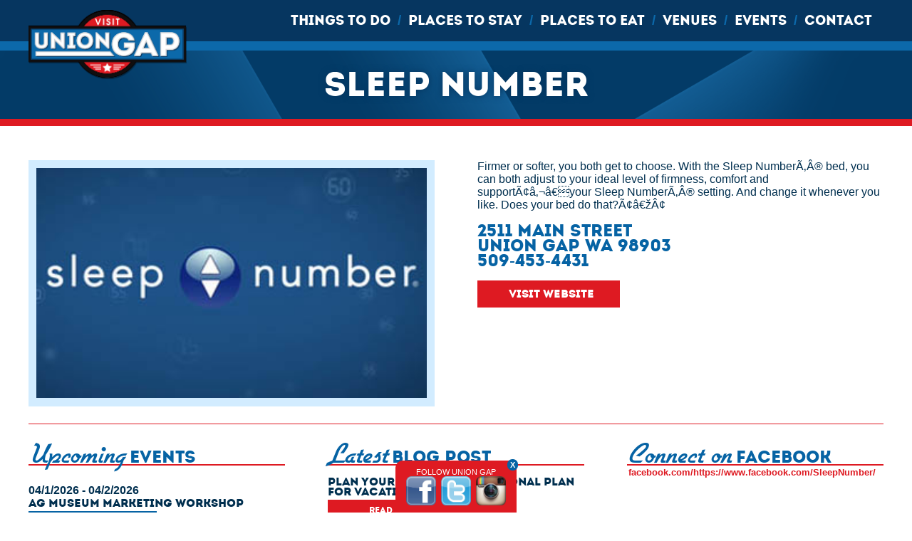

--- FILE ---
content_type: text/html; charset=UTF-8
request_url: https://www.visituniongap.com/union-gap-listing-detail.php?id=147
body_size: 21438
content:
<!doctype html>
<!--[if lt IE 7 ]> <html class="ie ie6 no-js" lang="en"> <![endif]-->
<!--[if IE 7 ]>    <html class="ie ie7 no-js" lang="en"> <![endif]-->
<!--[if IE 8 ]>    <html class="ie ie8 no-js" lang="en"> <![endif]-->
<!--[if IE 9 ]>    <html class="ie ie9 no-js" lang="en"> <![endif]-->
<!--[if gt IE 9]><!--><html class="no-js" lang="en"><!--<![endif]-->
<head id="www.stay-in-the-gap-com" data-template-set="html5-reset">
  <!-- Google Tag Manager -->
<script>(function(w,d,s,l,i){w[l]=w[l]||[];w[l].push({'gtm.start':
new Date().getTime(),event:'gtm.js'});var f=d.getElementsByTagName(s)[0],
j=d.createElement(s),dl=l!='dataLayer'?'&l='+l:'';j.async=true;j.src=
'https://www.googletagmanager.com/gtm.js?id='+i+dl;f.parentNode.insertBefore(j,f);
})(window,document,'script','dataLayer','GTM-KPPL8QL6');</script>
<!-- End Google Tag Manager -->
<script type="text/javascript" src="https://code.jquery.com/jquery-3.2.0.min.js"></script>
<!--[if lt IE 9]>
<script src="scripts/html5shiv.js"></script>
<![endif]-->
<script>
		$(function() {
			var pull 		= $('#pull');
				menu 		= $('nav ul');
				menuHeight	= menu.height();

			$(pull).on('click', function(e) {
				e.preventDefault();
				menu.slideToggle();
			});

			$(window).resize(function(){
        		var w = $(window).width();
        		if(w > 320 && menu.is(':hidden')) {
        			menu.removeAttr('style');
        		}
    		});
		});
	</script>
<!-- Fancy Box -->
  <link rel="stylesheet" href="/fancybox-master/dist/jquery.fancybox.min.css" />
  <script src="/fancybox-master/dist/jquery.fancybox.min.js"></script>  <meta charset="utf-8">	
  <!-- Always force latest IE rendering engine (even in intranet) & Chrome Frame -->
  <meta http-equiv="X-UA-Compatible" content="IE=edge,chrome=1">	
  <title>Sleep Number - Union Gap, Washington</title>	
  <meta name="title" content="Sleep Number - Union Gap, Washington">
  <!-- Google will often use this as its description of your page/site. Make it good. -->	  
  <meta property="og:description" name="description" content="Sleep Number">
  <meta name="Copyright" content="Copyright City of Union Gap. All Rights Reserved.">
<meta name="viewport" content="width=device-width, initial-scale=1, maximum-scale=1">
<link rel="shortcut icon" href="/ugICO.ico">

<!-- Robots -->
<meta name="robots" content="index, follow">
<meta name="author" content="Yakima Valley Tourism">

<!-- GEO / AI / Local Business Metadata -->
<meta name="geo.region" content="US-WA">
<meta name="geo.placename" content="Union Gap">
<meta name="geo.position" content="46.5571;-120.4751">
<meta name="ICBM" content="46.5571, -120.4751">

<script type="application/ld+json">
{
  "@context": "https://schema.org",
  "@type": "WebSite",
  "url": "https://www.visituniongap.com/",
  "name": "Union Gap Tourism",
  "description": "Nestled in the "gap" of the Yakima Valley foothills, Union Gap is where history comes to life with re-enactments and events, an array of local and chain restaurants, farm-fresh produce, classic burger trail, taco trail, family fun and easy access to award-winning craft beverages around the Yakima Valley.",
  "potentialAction": {
    "@type": "SearchAction",
    "target": "https://www.visituniongap.com/union-gap-search?q=What to do in Union Gap",
    "query-input": "What to do in Union Gap"
  },
  "image": "https://www.visituniongap.com/img/toDo/header-todo.jpg",
  "publisher": {
    "@type": "Organization",
    "name": "Union Gap Tourism",
    "url": "https://www.visituniongap.com/",
    "logo": {
      "@type": "ImageObject",
      "url": "https://www.visituniongap.com/img/header-logo.png",
      "width": 229,
      "height": 102
    },
    "sameAs": [
      "https://www.facebook.com/UnionGapTourism",
      "https://www.instagram.com/uniongapwa/",
      "https://www.x.com/UnionGapWA"
    ]
  },  
    "geo": {
      "@type": "GeoCoordinates",
      "latitude": 46.5571,
      "longitude": -120.4751
    }
  }
}
</script>  
  <!-- Facebook Pixel Code -->
<script>
!function(f,b,e,v,n,t,s){if(f.fbq)return;n=f.fbq=function(){n.callMethod?
n.callMethod.apply(n,arguments):n.queue.push(arguments)};if(!f._fbq)f._fbq=n;
n.push=n;n.loaded=!0;n.version='2.0';n.queue=[];t=b.createElement(e);t.async=!0;
t.src=v;s=b.getElementsByTagName(e)[0];s.parentNode.insertBefore(t,s)}(window,
document,'script','https://connect.facebook.net/en_US/fbevents.js');

fbq('init', '1712499139008802');
fbq('track', "PageView");</script>
<noscript><img height="1" width="1" style="display:none"
src="https://www.facebook.com/tr?id=1712499139008802&ev=PageView&noscript=1"
/></noscript>
<!-- End Facebook Pixel Code -->
<meta name="facebook-domain-verification" content="mtbtuhiza88ak6uxp74gbn0pmcu6c0" />
<!-- Google tag (gtag.js) -->
<script async src="https://www.googletagmanager.com/gtag/js?id=G-5X20R50DYR"></script>
<script>
  window.dataLayer = window.dataLayer || [];
  function gtag(){dataLayer.push(arguments);}
  gtag('js', new Date());

  gtag('config', 'G-5X20R50DYR');
</script>
<script id="mcjs">!function(c,h,i,m,p){m=c.createElement(h),p=c.getElementsByTagName(h)[0],m.async=1,m.src=i,p.parentNode.insertBefore(m,p)}(document,"script","https://chimpstatic.com/mcjs-connected/js/users/5cfb97dfe131754cc95fe937d/4379f7d0df92b34aafbc35f96.js");</script>
<!-- Google tag (gtag.js) event --> <script> gtag('event', 'conversion_event_page_view', { // <event_parameters> }); </script> 
<!-- Google tag (gtag.js) event --> <script> gtag('event', 'conversion_event_request_quote', { // <event_parameters> }); </script> 
<!-- Google tag (gtag.js) event - delayed navigation helper --> <script> // Helper function to delay opening a URL until a gtag event is sent. // Call it in response to an action that should navigate to a URL. function gtagSendEvent(url) { var callback = function () { if (typeof url === 'string') { window.location = url; } }; gtag('event', 'conversion_event_outbound_click', { 'event_callback': callback, 'event_timeout': 2000, // <event_parameters> }); return false; } </script> 
<!-- Google Tag Manager -->
<script>(function(w,d,s,l,i){w[l]=w[l]||[];w[l].push({'gtm.start':
new Date().getTime(),event:'gtm.js'});var f=d.getElementsByTagName(s)[0],
j=d.createElement(s),dl=l!='dataLayer'?'&l='+l:'';j.async=true;j.src=
'https://www.googletagmanager.com/gtm.js?id='+i+dl;f.parentNode.insertBefore(j,f);
})(window,document,'script','dataLayer','GTM-KPPL8QL6');</script>
<!-- End Google Tag Manager -->
<script type="text/javascript" src="https://code.jquery.com/jquery-3.2.0.min.js"></script>
<!--[if lt IE 9]>
<script src="scripts/html5shiv.js"></script>
<![endif]-->
<script>
		$(function() {
			var pull 		= $('#pull');
				menu 		= $('nav ul');
				menuHeight	= menu.height();

			$(pull).on('click', function(e) {
				e.preventDefault();
				menu.slideToggle();
			});

			$(window).resize(function(){
        		var w = $(window).width();
        		if(w > 320 && menu.is(':hidden')) {
        			menu.removeAttr('style');
        		}
    		});
		});
	</script>
<!-- Fancy Box -->
  <link rel="stylesheet" href="/fancybox-master/dist/jquery.fancybox.min.css" />
  <script src="/fancybox-master/dist/jquery.fancybox.min.js"></script>
  <link rel="stylesheet" href="https://www.visituniongap.com/styles/reset.css">
<link rel="stylesheet" href="https://www.visituniongap.com/styles/ug_global.css">
<!-- load fonts -->
<link rel="stylesheet" href="https://www.visituniongap.com/customFonts/stylesheet-intro.css">
<link rel="stylesheet" href="https://www.visituniongap.com/customFonts/stylesheet-gillies.css">  <link rel="stylesheet" href="/styles/ug_listing.css">
</head>
<body id="activeDo">
  <!--[if lte IE 9]><div id="iewarning">You are getting this message because you are using an outdated version of Internet Explorer. Please upgrade your browser by <a href="http://windows.microsoft.com/en-us/internet-explorer/download-ie" target="_blank">Downloading the latest version of IE</a>, <a href="http://www.mozilla.com/en-US/" target="_blank">Firefox</a> or <a href="https://www.google.com/intl/en/chrome/browser/" target="_blank">Google Chrome</a> for this webpage to display correctly.</div><![endif]-->
  
<!-- Google Tag Manager (noscript) -->
<noscript><iframe src="https://www.googletagmanager.com/ns.html?id=GTM-KPPL8QL6"
height="0" width="0" style="display:none;visibility:hidden"></iframe></noscript>
<!-- End Google Tag Manager (noscript) -->
<div id="socialHeader">
  <span id="socialText">FOLLOW UNION GAP <strong><a onclick="document.getElementById('socialHeader').style.cssText = 'display:none';">X</a></strong></span>
  <a href="https://www.facebook.com/UnionGapTourism" title="Like Union Gap on Facebook" target="_blank">
    <img id="social1" src="https://www.visituniongap.com/img/facebookIcon.png" alt="Like Union Gap on Facebook" />
  </a>
  <a href="https://twitter.com/UnionGapWA" title="Follow Union Gap on Twitter" target="_blank">
    <img id="social2" src="https://www.visituniongap.com/img/twitterIcon.png" alt="Follow Union Gap on Twitter" />
  </a>
  <a href="http://instagram.com/uniongapwa" title="Follow Union Gap on Instagram" target="_blank">
    <img id="social3" src="https://www.visituniongap.com/img/instagramIcon.png" alt="Follow Union Gap on Instagram" />
  </a> 
  <div class="clear"><!-- --></div>     
</div><!-- socialHeader -->
<header>
  <div id="headerInner">
    <nav class="clearfix">
      <ul class="clearfix">
        <li id="navThings"><a href="https://www.visituniongap.com/things-to-do" title="Things to Do in Union Gap">THINGS TO DO</a></li>
        <li class="navSlash">/</li>
        <li id="navStay"><a href="https://www.visituniongap.com/hotels" title="Places to Stay in Union Gap">PLACES TO STAY</a></li>
        <li class="navSlash">/</li>
        <li id="navEat"><a href="https://www.visituniongap.com/restaurants" title="Places to Eat in Union Gap">PLACES TO EAT</a></li>
        <li class="navSlash">/</li>
        <li id="navVenues"><a href="https://www.visituniongap.com/union-gap-venues" title="Venues in Union Gap">VENUES</a></li>
        <li class="navSlash">/</li>
        <li id="navEvents"><a href="https://www.visituniongap.com/union-gap-events" title="Events in Union Gap">EVENTS</a></li>
        <li class="navSlash">/</li>
        <li id="navContact"><a href="https://www.visituniongap.com/contact-union-gap" title="Contact Union Gap Tourism">CONTACT</a></li>
      </ul>
      <a href="#" id="pull">Menu</a>
    </nav><!-- close nav -->
    <a href="https://www.visituniongap.com/" title="Union Gap Tourism Home Page">
      <img id="headerLogo" src="https://www.visituniongap.com/img/header-logo.png" alt="Union Gap, WA" />
    </a>
    <div class="clear"><!-- --></div>
  </div><!-- close headerInner -->
</header><!-- close header --><div id="banner">
  <h1>Sleep Number</h1>
</div><!-- close banner -->
<section>
  <div class="leftColOneHalf">
        <img src="/modules/listings/image.php?id=147" alt="Sleep Number" /> 
      </div><!-- close leftCol -->
  <div class="rightColOneHalf">
    <div class="description">Firmer or softer, you both get to choose. With the Sleep NumberÃ‚Â® bed, you can both adjust to your ideal level of firmness, comfort and supportÃ¢â‚¬â€your Sleep NumberÃ‚Â® setting. And change it whenever you like.

Does your bed do that?Ã¢â€žÂ¢ </div>
    <h2>2511 Main Street</h2><h2>Union Gap WA 98903</h2><h2>509-453-4431</h2><br />
        <div class="redBtn">
      <a href="https://www.sleepnumber.com" title="Sleep Number" target="_blank">VISIT WEBSITE</a>
    </div><!-- close redBtn -->
      </div><!-- close rightCol -->
  <div class="clear"><!-- --></div>
  <div class="divider"><!-- --></div>
  <div class="colOne">    
    <h2><span>Upcoming</span> EVENTS</h2>

<ul class="events">
    <li>
    <h3>04/1/2026 - 04/2/2026</h3>
    <h1>AG MUSEUM MARKETING WORKSHOP</h1>
    <div class="blueBtn">
      <a href="/union-gap-event-detail.php?id=1396" title="AG MUSEUM MARKETING WORKSHOP">
        LEARN MORE
      </a>
    </div><!-- close blueBtn -->
  </li>
    <li>
    <h3>04/26/2026 - 04/26/2026</h3>
    <h1>Old Steel Car Show</h1>
    <div class="blueBtn">
      <a href="/union-gap-event-detail.php?id=1392" title="Old Steel Car Show">
        LEARN MORE
      </a>
    </div><!-- close blueBtn -->
  </li>
  </ul>    
<div class="blueBtn">
  <a href="union-gap-events" title="See All Union Gap Events">
    SEE MORE EVENTS
  </a>
</div><!-- close blueBtn -->
<br /><br />  </div><!-- close colOne -->
  <div class="colTwo">
    <h2><span>Latest</span> BLOG POST</h2>

<ul class="blog">
    <li>
    <!-- <h3>01/21/2026</h3> -->
    <h1>Plan Your Vacation On National Plan For Vacation Day</h1>
    <div class="redBtn">
      <a href="/union-gap-blog-detail?id=2065" title="Plan Your Vacation On National Plan For Vacation Day">
        READ MORE
      </a>
    </div><!-- close redBtn -->
  </li>
    <li>
    <!-- <h3>12/4/2025</h3> -->
    <h1>Central Washington Ag Museum Marketing Workshop</h1>
    <div class="redBtn">
      <a href="/union-gap-blog-detail?id=2064" title="Central Washington Ag Museum Marketing Workshop">
        READ MORE
      </a>
    </div><!-- close redBtn -->
  </li>
    <li>
    <!-- <h3>10/14/2025</h3> -->
    <h1>Join Our October Small Town Tourism Chat On X/Twitter! 10am PST /1pm EST</h1>
    <div class="redBtn">
      <a href="/union-gap-blog-detail?id=2063" title="Join Our October Small Town Tourism Chat On X/Twitter! 10am PST /1pm EST">
        READ MORE
      </a>
    </div><!-- close redBtn -->
  </li>
    <li>
    <!-- <h3>02/18/2025</h3> -->
    <h1>Romantic Escapes & Hidden Gems: Join Our February #SmallTownTourismChat!</h1>
    <div class="redBtn">
      <a href="/union-gap-blog-detail?id=2062" title="Romantic Escapes & Hidden Gems: Join Our February #SmallTownTourismChat!">
        READ MORE
      </a>
    </div><!-- close redBtn -->
  </li>
    <li>
    <!-- <h3>01/23/2025</h3> -->
    <h1>Celebrate National Plan For Vacation Day With Union Gap, WA – January 28, 2025</h1>
    <div class="redBtn">
      <a href="/union-gap-blog-detail?id=2061" title="Celebrate National Plan For Vacation Day With Union Gap, WA – January 28, 2025">
        READ MORE
      </a>
    </div><!-- close redBtn -->
  </li>
    <li>
    <!-- <h3>01/21/2025</h3> -->
    <h1>Discover The 2025 #SmallTownTourismChat: Themes, Dates, And How To Join!</h1>
    <div class="redBtn">
      <a href="/union-gap-blog-detail?id=2060" title="Discover The 2025 #SmallTownTourismChat: Themes, Dates, And How To Join!">
        READ MORE
      </a>
    </div><!-- close redBtn -->
  </li>
    <li>
    <!-- <h3>01/13/2025</h3> -->
    <h1>Big Changes Coming To The 2025 #SmallTownTourismChat!</h1>
    <div class="redBtn">
      <a href="/union-gap-blog-detail?id=2059" title="Big Changes Coming To The 2025 #SmallTownTourismChat!">
        READ MORE
      </a>
    </div><!-- close redBtn -->
  </li>
    <li>
    <!-- <h3>07/25/2023</h3> -->
    <h1>Find Your Next Adventure In Union Gap, Washington</h1>
    <div class="redBtn">
      <a href="/union-gap-blog-detail?id=2058" title="Find Your Next Adventure In Union Gap, Washington">
        READ MORE
      </a>
    </div><!-- close redBtn -->
  </li>
    <li>
    <!-- <h3>07/18/2023</h3> -->
    <h1>Union Gap Attends TBEX In Eau Claire, WI And Is One Of The Speakers</h1>
    <div class="redBtn">
      <a href="/union-gap-blog-detail?id=2057" title="Union Gap Attends TBEX In Eau Claire, WI And Is One Of The Speakers">
        READ MORE
      </a>
    </div><!-- close redBtn -->
  </li>
    <li>
    <!-- <h3>06/16/2023</h3> -->
    <h1>Union Gap's Old Town Days & Civil War Reenactment Is Back! Father's Day Weekend!</h1>
    <div class="redBtn">
      <a href="/union-gap-blog-detail?id=2056" title="Union Gap's Old Town Days & Civil War Reenactment Is Back! Father's Day Weekend!">
        READ MORE
      </a>
    </div><!-- close redBtn -->
  </li>
  </ul>    
<div class="redBtn">
  <a href="union-gap-blogs" title="See All Union Gap Blog Posts">
    SEE MORE BLOG POSTS
  </a>
</div><!-- close redBtn -->
<br /><br />

  </div><!-- close colTwo -->
  <div class="colThree">    
    <h2><span>Connect on</span> FACEBOOK</h2>
        <p><small><a href="http://www.facebook.com/https://www.facebook.com/SleepNumber/" title="https://www.facebook.com/SleepNumber/ Facebook" target="_blank">facebook.com/https://www.facebook.com/SleepNumber/</a></small></p>
      <!-- like activity feed -->
          <div id="fb-root"></div>
          <script>(function(d, s, id) {
          var js, fjs = d.getElementsByTagName(s)[0];
          if (d.getElementById(id)) {return;}
          js = d.createElement(s); js.id = id;
         js.src = "//connect.facebook.net/en_US/all.js#xfbml=1";
         fjs.parentNode.insertBefore(js, fjs);
         }(document, 'script', 'facebook-jssdk'));
         </script>
        <div class="fb-like-box" data-href="http://www.facebook.com/https://www.facebook.com/SleepNumber/" data-width="320" data-height="250" data-border-color="#ccbda0" data-border-width="0" data-colorscheme="light" data-show-faces="false" data-stream="true" data-header="false"></div>
  </div><!-- close colThree -->
  <div class="clear"><!-- --></div>
</section>
<div class="callToAction">
  <div class="footerInner">
   <p>Ready to plan your trip? <a href="https://www.visituniongap.com/places-to-stay" title="Book a Union Gap hotel">Book a Union Gap hotel.</a></p>
   <ul class="footerLodging">
     <li>
       <a href="https://www.visituniongap.com/union-gap-listing-detail?id=1" title="Best Western PLUS Ahtanum Inn">
         <img src="https://www.visituniongap.com/img/lodging/bestWestern.jpg" alt="Best Western PLUS Ahtanum Inn" />
         <p>Best Western PLUS Ahtanum Inn</p>
       </a>
     </li>
     <li>
       <a href="https://www.visituniongap.com/union-gap-listing-detail?id=154" title="Holiday Inn Express &amp; Suites">
         <img src="https://www.visituniongap.com/img/lodging/holidayInn.jpg" alt="Holiday Inn Express &amp; Suites" />
         <p>Holiday Inn Express &amp; Suites</p>
       </a>
     </li>
     <li>
       <a href="https://www.visituniongap.com/union-gap-listing-detail?id=47" title="Americas Best Value Inn">
         <img src="https://www.visituniongap.com/img/lodging/americasValueInn.jpg" alt="Americas Best Value Inn" />
         <p>Americas Best Value Inn</p>
       </a>
     </li>
     <li>
       <a href="https://www.visituniongap.com/union-gap-listing-detail?id=52" title="">
         <img src="https://www.visituniongap.com/img/lodging/super8.jpg" alt="Super 8 Yakima" />
         <p>Super 8 Yakima</p>
       </a>
     </li>
     <div class="clear"><!-- --></div>
   </ul>
   <br />
   <a href="https://www.visituniongap.com/union-gap-travel-guide" title="Get Your Free Union Gap, WA Travel Guide">
  <img class="travelGuideBtn" src="https://www.visituniongap.com/img/ug-travel-guide-btn.jpg" alt="Get Your Free Union Gap, WA Travel Guide" />
</a> 
  </div>
</div>
<footer>
  <div class="footerInner">
    <a href="index.php" title="Union Gap Tourism Home Page">
      <img id="footerLogo" src="https://www.visituniongap.com/img/header-logo.png" alt="Union Gap, WA" />
    </a>
    <div id="footerNav">
	  <a href="https://www.visituniongap.com/union-gap-search" title="Search the Union Gap Website">SEARCH THE UNION GAP WEBSITE</a>
	  <br /><br />
      <a href="https://www.visituniongap.com/things-to-do" title="Things to Do in Union Gap">THINGS TO DO</a> / <a href="https://www.visituniongap.com/hotels" title="Places to Stay in Union Gap">PLACES TO STAY</a> / <a href="https://www.visituniongap.com/restaurants" title="Places to Eat in Union Gap">PLACES TO EAT</a> / <a href="https://www.visituniongap.com/union-gap-venues" title="Venues in Union Gap">VENUES</a> / <a href="https://www.visituniongap.com/union-gap-events" title="Events in Union Gap">EVENTS</a> / <a href="https://www.visituniongap.com/contact-union-gap" title="Contact Union Gap Tourism">CONTACT</a> / <a href="https://www.visituniongap.com" title="Union Gap Tourism Home Page">HOME</a>
    </div><!-- close footerNav -->
    <div id="copyright">
      &copy; Union Gap Tourism. All Rights Reserved.<br /><br /><a href="http://visityakima.com/" title="Yakima Valley Tourism" target="_blank">Website by Yakima Valley Tourism</a
    ></div><!-- close copyright -->
  </div><!-- close footerInner -->
</footer>

<!-- Facebook Share Photo -->
<img id="fbShare" src="img/unionGapFacebookShare.jpg" alt="Union Gap, Washington" />

<!-- Google Analytics -->
<script>
  (function(i,s,o,g,r,a,m){i['GoogleAnalyticsObject']=r;i[r]=i[r]||function(){
  (i[r].q=i[r].q||[]).push(arguments)},i[r].l=1*new Date();a=s.createElement(o),
  m=s.getElementsByTagName(o)[0];a.async=1;a.src=g;m.parentNode.insertBefore(a,m)
  })(window,document,'script','//www.google-analytics.com/analytics.js','ga');
 
  ga('create', 'UA-57044382-1', 'auto');
  ga('send', 'pageview');
 
</script></body>
</html>


--- FILE ---
content_type: text/css
request_url: https://www.visituniongap.com/styles/reset.css
body_size: 4037
content:
/*
	HTML5 Reset :: style.css
	-------------------------------------------------------------*/

html, body, body div, span, object, iframe, h1, h2, h3, h4, h5, h6, p, blockquote, pre, abbr, address, cite, code, del, dfn, em, img, ins, kbd, q, samp, small, strong, sub, sup, var, b, i, dl, dt, dd, ol, ul, li, fieldset, form, label, legend, table, caption, tbody, tfoot, thead, tr, th, td, article, aside, figure, footer, header, hgroup, menu, nav, section, time, mark, audio, video {
	margin: 0;
	padding: 0;
	border: 0;
	outline: 0;
	font-size: 100%;
	vertical-align: baseline;
	background: transparent;
}									

article, aside, figure, footer, header, hgroup, nav, section {display: block;}

/* Responsive images and other embedded objects
   Note: keeping IMG here will cause problems if you're using foreground images as sprites.
   If this default setting for images is causing issues, you might want to replace it with a .responsive class instead. */
img, 
object,
embed, .fb-like-box {max-width: 100%;}

/* force a vertical scrollbar to prevent a jumpy page */
html {overflow-y: scroll;}

/* we use a lot of ULs that aren't bulleted. 
	don't forget to restore the bullets within content. */
ul {list-style: none;}

blockquote, q {quotes: none;}

blockquote:before, 
blockquote:after, 
q:before, 
q:after {content: ''; content: none;}

a {margin: 0; padding: 0; font-size: 100%; vertical-align: baseline; background: transparent;}

del {text-decoration: line-through;}

abbr[title], dfn[title] {border-bottom: 1px dotted #000; cursor: help;}

/* tables still need cellspacing="0" in the markup */
table {border-collapse: collapse; border-spacing: 0;}
th {font-weight: bold; vertical-align: bottom;}
td {font-weight: normal; vertical-align: top;}

input, select {vertical-align: middle;}

pre {
	white-space: pre; /* CSS2 */
	white-space: pre-wrap; /* CSS 2.1 */
	white-space: pre-line; /* CSS 3 (and 2.1 as well, actually) */
	word-wrap: break-word; /* IE */
}

input[type="radio"] {vertical-align: text-bottom;}
input[type="checkbox"] {vertical-align: bottom; *vertical-align: baseline;}
.ie6 input {vertical-align: text-bottom;}

select, input, textarea {font: 99% sans-serif;}

table {font-size: inherit; font: 100%;}
 
/* Accessible focus treatment
	people.opera.com/patrickl/experiments/keyboard/test */
small {font-size: 85%;}

strong, th {font-weight: bold;}

td, td img {vertical-align: top;} 

/* Make sure sup and sub don't screw with your line-heights
	gist.github.com/413930 */
sub, sup {font-size: 75%; line-height: 0; position: relative;}
sup {top: -0.5em;}
sub {bottom: -0.25em;}

/* standardize any monospaced elements */
pre, code, kbd, samp {font-family: monospace, sans-serif;}

/* hand cursor on clickable elements */
.clickable,
label, 
input[type=button], 
input[type=submit], 
button {cursor: pointer;}

/* Webkit browsers add a 2px margin outside the chrome of form elements */
button, input, select, textarea {margin: 0;}

/* make buttons play nice in IE */
button {width: auto; overflow: visible;}
 
/* scale images in IE7 more attractively */
.ie7 img {-ms-interpolation-mode: bicubic;}

/* prevent BG image flicker upon hover */
.ie6 html {filter: expression(document.execCommand("BackgroundImageCache", false, true));}

/* let's clear some floats */
.clear
{
		clear:both;
		height:0px;
	}  

/* Custom text-selection colors (remove any text shadows: twitter.com/miketaylr/status/12228805301) */
::-moz-selection{background: #de1a22; color: #fff; text-shadow: none;}
::selection {background: #de1a22; color: #fff; text-shadow: none;} 

/*	j.mp/webkit-tap-highlight-color */
a:link {-webkit-tap-highlight-color: #fcd700;} 

ins {background-color: #fcd700; color: #000; text-decoration: none;}
mark {background-color: #fcd700; color: #000; font-style: italic; font-weight: bold;}

/*	DW added */
/* Remove border around linked images */
img {
	border: 0;
	display:block;
	}




--- FILE ---
content_type: text/css
request_url: https://www.visituniongap.com/styles/ug_global.css
body_size: 19701
content:
/*-----------------------------------------------------------------------------
author:    www.visityakima.com
-----------------------------------------------------------------------------*/


/* =Union Gap Global
-----------------------------------------------------------------------------*/
body {
	background:#ffffff;
	font-family:Arial, Helvetica, sans-serif;
	font-size:100%;
	color:#002f4f;
	position:relative;
	}
	
#socialHeader {
	width:140px;
	float:right;
	padding:10px 15px;
	background:#de1a22;
	position:fixed;
	left:50%;
	margin-left:-85px;
	bottom:0;
	z-index:3000;
	-webkit-border-radius: 10px 10px 0 0;
	border-radius: 10px 10px 0 0;
	}
	
#socialText {
	display:block;
	color:#ffffff;
	text-align:center;
	font-size:.7em;
	position:relative;
	}
	
#socialText a {
	position:absolute;
	top:-12px;
	right:-17px;
	cursor:pointer;
	background:#0663a4;
	padding:2px 4px;
	-webkit-border-radius: 10px;
	border-radius: 10px;
	}
	
#social1, #social2 {
	float:left;
	margin:0 5% 0 0;
	width:30%;
	}
	
#social3 {
	float:right;
	margin:0 0 0 0;
	width:30%;
	}
	
@media screen and (max-width: 600px) {
	
#socialHeader {
	display:none;
	}	
		
}
	
/* Header */

header {
	background: #063660;
	margin:0 0 0 0;
	z-index:200;
	position:relative;
	border-bottom:#0c69aa solid 13px;
	}
	
#headerInner {
	width:1200px;
	margin:0 auto;
	position:relative;
	}
	
#headerLogo {
	width:18.5%;
	-webkit-transition: opacity 0.4s ease-in-out;
	-moz-transition: opacity 0.4s ease-in-out;
	-o-transition: opacity 0.4s ease-in-out;
	transition: opacity 0.4s ease-in-out;
	position:absolute;
	top:13px;
	left:0;
	max-width:239px;
	z-index:4001;
	}
	
#headerLogo:hover {
	opacity:0.50;
    filter:alpha(opacity=50); /* For IE8 and earlier */
	}
	
@media screen and (max-width: 1220px) {
	
#headerInner {
	width:96%;
	padding:0 2%;
	}
	
#headerLogo {
	left:15px;
	}
		
}

@media screen and (max-width: 960px) {
	
#headerInner {
	width:100%;
	padding:0 0;	
	}	

#headerLogo {
	width:36.7%;
	position:relative;
	top:0;
	left:0;
	margin:0 auto;
	padding:1em 0;
	}
		
}
	
	
@media screen and (max-width: 675px) {
	
#headerLogo {
	width:50%;
	}	
		
}


@media screen and (max-width: 480px) {
	
#headerLogo {
	width:75%;
	}
	
}

@media screen and (max-width: 320px) {
	

		
}
	
	
/* =nav
-----------------------------------------------------------------------------*/

nav {  
	height: 58px;  
	width: 835px;    
	font-size: 14pt;  
	font-weight:bold; 
	position: relative; 
	z-index:2000;
	color:#0c69aa;	
	float:right;
    } 
	 
nav ul {  
	padding: 0 0 0 0;  
	margin: 0 auto;  
	width: 100%;
	height: 58px;  
    }
	
nav li {  
	display: inline;  
	float: left;
	line-height: 58px; 
	margin:0 7px 0 0; 
	}
	
nav a {  
    color: #ffffff;  
    display: inline-block;  
    text-align: center;  
    text-decoration: none;  
	-webkit-transition: background 0.4s ease-in-out;
	-moz-transition: background 0.4s ease-in-out;
	-o-transition: background 0.4s ease-in-out;
	transition: background 0.4s ease-in-out; 
	font-family: 'intro_regular', Arial, sans-serif; 
	font-weight:normal; 
	}
		
nav li a {    
    box-sizing:border-box;  
    -moz-box-sizing:border-box;  
    -webkit-box-sizing:border-box; 
	line-height:.95em;	
	line-height:58px;
	padding:0 3px;
	} 
	
nav li a:hover, nav li a:active {    
	color:#ffffff;
	background: #0c69aa;
	}
	
nav a#pull {  
    display: none;  
	} 
	
#activeHome li#navHome a {
	color: #8e140f;
	}
	
@media screen and (max-width: 1220px) {
	
nav {    
	width: 775px;    
	font-size: 13pt; 
    }
		
}
@media screen and (max-width: 1100px) {
	
nav {    
	width: 730px;    
	font-size: 12pt; 
    }
		
}

@media only screen and (max-width : 960px) {  
.navSlash {
	display:none;
	}

nav {   
	height: auto; 
	border-right:none;
	width: 100%;
	float:none;
	padding:0;
	margin:0;
	background:#042039;
    } 
	 
nav ul {  
        width: 100%;  
        display: block;  
        height: auto;
		padding: 0 0 0 0;
		margin:1em 0 0 0; 
		border-bottom: 1px solid #0c69aa;  		
    }  
nav li {  
        width: 50%;  
        float: left;  
        position: relative;  
		margin:0;
    }
	  
nav li a {  
        border-top: 1px solid #0c69aa;  
        border-right: 1px solid #0c69aa;
		border-left: none;  
		padding:0;
    } 
	
nav li a::nth-child(2n+0) {   
        border-right: none; 
    }
	 
nav a {  
        text-align: left;  
        width: 100%;  
        text-indent: 25px;  
    }
	
nav li:last-child a {  
    border-right:1px solid #0c69aa;  
	} 
	
nav {  
        border-bottom: 0; 
    }  
nav ul {  
        display: none;  
        height: auto;  
    }
	
#pull {  
	font-size:14pt;
	padding:.5em 0;
	font-family: 'intro_regular', Arial, sans-serif; 
	} 
	 
nav a#pull {  
	display: block;  
	width: 100%;  
	position: relative;  
    } 
	 
nav a#pull:after {  
	content:"";  
	background: url('../img/nav-icon.png') no-repeat top right;  
	width: 30px;  
	height: 30px;  
	display: inline-block;  
	position: absolute;  
	right: 15px;  
	top: 12px;  
    }  
}

@media only screen and (max-width : 650px) {  
    nav li {  
        display: block;  
        float: none;  
        width: 100%; 
		font-size: 12pt; 
    }  
	
nav li a {  
        border-bottom: 1px solid #0c69aa;  
        border-right: none;
		border-left: none;  
    } 
	
nav li:last-child a {  
    border-right:none;  
	}   
} 
	
.clearfix:before, .clearfix:after {  
    content: " ";  
    display: table;  
	} 
	 
.clearfix:after {  
    clear: both;  
	} 
	 
.clearfix {  
    *zoom: 1;  
	}
	

/* Banner */

#banner {
	background: #033b67 url(../img/blueGradientBg.png) top center repeat-x;
	border-bottom:#de1a22 solid 10px;
	padding:1.5em 2.5em;
	}
	
#banner h1, #banner h2 {
	font-family: 'intro_regular', Arial, sans-serif;
	font-size:5em;
	color:#ffffff;
	text-shadow: 0 0 10px #063660;
	margin:0 0 0 0;
	font-weight:normal;
	line-height:90%;
	text-align:center;
	line-height:1em;
	}

@media only screen and (max-width : 1020px) {
	
#banner h1, #banner h2 {
	font-size:4em;		
	}
		
}

@media screen and (max-width: 700px) {
	
#banner h1, #banner h2 {
	font-size:3em;	
	}
		
}
@media screen and (max-width: 500px) {
	
#banner {
	padding:2em;
	}
		
}


	
/* =content structure
-----------------------------------------------------------------------------*/
section {
	width:1200px;
	margin:0 auto;
	padding:3em 0;
	position:relative;
	}
	
.blueWrapper {
	background:#d2ecff url(../img/whiteGradientBg.png) top repeat-x;
	}
    
.darkBlueWrapper {
    background: rgb(12,105,170);
    background: -webkit-linear-gradient(158deg, rgba(12,105,170,1) 0%, rgba(6,53,95,1) 100%);
    background: -o-linear-gradient(158deg, rgba(12,105,170,1) 0%, rgba(6,53,95,1) 100%);
    background: linear-gradient(248deg, rgba(12,105,170,1) 0%, rgba(6,53,95,1) 100%);
    padding:5%;
    }

.twoUp {
	display: grid;
    grid-template-columns: 1fr 1fr;
    grid-gap: 2rem;
    }
	
@media screen and (max-width: 1220px) {
	
section {
	width:90%;
	padding:3em 5%;
	}
	
}

@media screen and (max-width: 800px) {
	
	
section {
	width:90%;
	padding:2em 5%;
	}
	
}

@media screen and (max-width: 600px) {
	
section {
	width:90%;
	padding:1.5em 5%;
	}
	
.twoUp {
    grid-template-columns: 1fr;
    }
	
}	

		
/* divider */

.divider {
	margin:0 0 2em 0;
	height:1px;
	background:#de1a22;
	}

	
/* =redBtn
-----------------------------------------------------------------------------*/
.redBtn {
	background: #de1a22;
	padding:0;
	margin:0 0 1.5em 0;
	height:auto;
	-webkit-transition: background 0.4s ease-in-out;
	-moz-transition: background 0.4s ease-in-out;
	-o-transition: background 0.4s ease-in-out;
	transition: background 0.4s ease-in-out;
	text-align:center;
	display:inline-block;
	width:85%;
	}
	
.redBtn:hover {
	color:#ffffff;
	background:#0663a4;
	}
	
.redBtn a {
	font-family: 'intro_regular', Arial, sans-serif;
	font-size:1em;	
	font-weight:normal;
	color:#ffffff;
	display:block;
	padding:6%;
	width:92%;
	text-decoration:none;
	line-height:90%;
	}
	
/* =blueBtn
-----------------------------------------------------------------------------*/
.blueBtn {
	background: #0663a4;
	padding:0;
	margin:0 0 1.5em 0;
	height:auto;
	-webkit-transition: background 0.4s ease-in-out;
	-moz-transition: background 0.4s ease-in-out;
	-o-transition: background 0.4s ease-in-out;
	transition: background 0.4s ease-in-out;
	text-align:center;
	display:inline-block;
	width:85%;
	}
	
.blueBtn:hover {
	color:#ffffff;
	background:#de1a22;
	}
	
.blueBtn a {
	font-family: 'intro_regular', Arial, sans-serif;
	font-size:1em;	
	font-weight:normal;
	color:#ffffff;
	display:block;
	padding:6%;
	width:92%;
	text-decoration:none;
	line-height:90%;
	}
    
/* =redBtnNew
-----------------------------------------------------------------------------*/
a.redBtnNew {
	height:auto;
	-webkit-transition: background 0.4s ease-in-out;
	-moz-transition: background 0.4s ease-in-out;
	-o-transition: background 0.4s ease-in-out;
	transition: background 0.4s ease-in-out;
	display:inline-block;
	padding:15px 15px 15px 15px;
	color:#fff;
	background:#d91a21;
	line-height:90%;
	text-decoration:none;
	font-family: 'intro_regular', Arial, sans-serif;
    text-transform: uppercase;
	font-size:1.5em;
    margin:0 0 2em 0;
    position:relative;
    z-index:5000;
	}
	
a.redBtnNew:hover {
	color:#ffffff;
	background:#06355f;
	}
    
@media all and (max-width: 1250px) {
    
    a.redBtnNew  {
    font-size:1.25em;
	}
	
}
    
@media all and (max-width: 750px) {
    
    a.redBtnNew  {
	text-align:center;
    font-size:.75em;
	}
	
}

/* =bandwango
-----------------------------------------------------------------------------*/
.bwmodule section {
    margin: 0 auto;
    padding: 0 0;
	}

.bw-ic--item-card {
	max-width: 500px;
}

.bw-ic--packages-list-wrapper {
    display: block;
}

/* =blog posts
-----------------------------------------------------------------------------*/

ul.travelPosts {
	margin:0 0 1.5em 0;
	display: grid;
    grid-template-columns: 1fr 1fr 1fr;
    grid-gap: 2rem;	
	}

ul.travelPosts li {
	background:rgba(255, 255, 255, 0.3);
	padding:15px;
	-webkit-transition: all 0.4s ease-in-out;
	-moz-transition: all 0.4s ease-in-out;
	-o-transition: all 0.4s ease-in-out;
	transition: all 0.4s ease-in-out;
	text-align: center;
	border: #0c6aaa solid 1px;
	}

ul.travelPosts li:hover {
	background:rgba(12, 106, 170, 1.0);
	}

ul.travelPosts li:hover a h2 {
	color:#fff;
	height: 100%;
	}

ul.travelPosts li a {
	text-decoration:none;
	color:#0c6aaa;
	height: 100%;
	}

ul.travelPosts li h2 {
	font-size:1em;
	margin:0 0 0 0;
	color:#0c6aaa;
	display: grid;
	align-items: center;
	height: 100%;
	}

@media screen and (max-width: 800px) {
	
ul.travelPosts {
    grid-template-columns: 1fr 1fr;
	}	
	
}	

@media screen and (max-width: 600px) {
	
ul.travelPosts {
    grid-template-columns: 1fr;
	}	
	
}

	
/* =Typography
-----------------------------------------------------------------------------*/	
	
section h1, .darkBlueWrapper h1 {
	font-family: 'intro_regular', Arial, sans-serif; 
	font-size:2.5em;
	color:#0663a4;
	margin:0 0 0 0;
	font-weight:normal;
	line-height:90%;
	}

section h2, .darkBlueWrapper h2 {
	font-family: 'intro_regular', Arial, sans-serif; 
	font-size:1.5em;
	color:#0663a4;
	font-size:1.5em;	
	padding:0 0 0 0;
	font-weight:normal;
	line-height:90%;
	}
	
section h2 span {
	font-family: 'gillies_gothic_boldregular', Arial, sans-serif;
	font-size:1.65em; 
	}
	
section h2 a {
	color:#de1a22;
	-webkit-transition: background 0.4s ease-in-out;
	-moz-transition: background 0.4s ease-in-out;
	-o-transition: background 0.4s ease-in-out;
	transition: background 0.4s ease-in-out;
	padding:0 3px;
	}

section h2 a:link, section h2 a:visited {
	text-decoration:underline;
	}

section h2 a:hover, section h2 a:active {
	text-decoration:none;
	color:#ffffff;
	background:#de1a22;
	}
	
section h3 {
	font-family: 'intro_regular', Arial, sans-serif; 
	font-size:1em;	
	padding:0 0 0 0;
	font-weight:normal;
	line-height:90%;
	}
	
section h3 a {
	color:#de1a22;
	-webkit-transition: background 0.4s ease-in-out;
	-moz-transition: background 0.4s ease-in-out;
	-o-transition: background 0.4s ease-in-out;
	transition: background 0.4s ease-in-out;
	padding:0 3px;
	}

section h3 a:link, section h3 a:visited {
	text-decoration:underline;
	}

section h3 a:hover, section h3 a:active {
	text-decoration:none;
	color:#ffffff;
	background:#de1a22;
	}
	
small {
	font-size:80%;
	}
	
section p, .darkBlueWrapper p {
	padding:0 0 1.5em 0;
	}
	
ul.contentUl {
	padding:0 0 1.5em 1.5em;
	list-style: disc;
	}

ul.centeredUl {
	padding:0 0 1.5em 0;
	list-style:none;
	}

ul.centeredUl li {
	padding:.25em 0;
	border-top: #D1CFCF solid 1px;
	}
    
ul.contentOl {
	padding:0 0 1.5em 1.5em;
	}
    
.center {
    text-align: center;
    }

	
/* Links */	
		
section p a, .darkBlueWrapper p a {
	color:#de1a22;
	padding:1px 2px;
	font-weight:bold;
	-webkit-transition: background 0.4s ease-in-out;
	-moz-transition: background 0.4s ease-in-out;
	-o-transition: background 0.4s ease-in-out;
	transition: background 0.4s ease-in-out;
	}

section p a:link, section p a:visited, .darkBlueWrapper p a:link, .darkBlueWrapper p a:visited {
	text-decoration:none;
	}

section p a:hover, section p a:active, .darkBlueWrapper p a:hover, .darkBlueWrapper p a:active {
	color:#ffffff;
	background:#de1a22;
	}
	
ul.contentUl a, ul.contentOl a, ul.centeredOl a, ul.centeredUl a {
	color:#de1a22;
	padding:1px 1px;
	font-weight:bold;
	-webkit-transition: background 0.4s ease-in-out;
	-moz-transition: background 0.4s ease-in-out;
	-o-transition: background 0.4s ease-in-out;
	transition: background 0.4s ease-in-out;
	}

ul.contentUl a:link, ul.contentUl a:visited, ul.contentOl a:link, ul.contentOl a:visited, ul.centeredOl a:link, ul.centeredOl a:visited, ul.centeredUl a:link, ul.centeredUl a:visited {
	text-decoration:underline;
	}

ul.contentUl a:hover, ul.contentUl a:active, ul.contentOl a:hover, ul.contentOl a:active, ul.centeredOl a:hover, ul.centeredOl a:active, ul.centeredUl a:hover, ul.centeredUl a:active {
	color:#ffffff;
	background:#de1a22;
	}
	
@media screen and (max-width: 600px) {
	
	
section h1, section h2, section p, section h3 {
	text-align:center;
	}
	
section h1 {
	font-size:2em;
	}
	
	
section p {
	font-size:90%;
	}
	
}	
	
	

/* =footer
-----------------------------------------------------------------------------*/

/* travel guide btn */

.travelGuideBtn {
	margin:0 0 2em 0;
	width:100%;
	}

.callToAction .travelGuideBtn {
	margin:0 auto 0 auto;
	width:65%;
	}

.callToAction {
	background:#de1a22;
	color:#ffffff;
	text-align:center;
	font-family: 'intro_regular', Arial, sans-serif;
	}
	
.callToAction p {	
	margin:0 0 .5em 0;
	font-size:2em;
	}
	
.callToAction p a {	
	color:#ffffff;
	padding:1px 5px;
	-webkit-transition: background 0.4s ease-in-out;
	-moz-transition: background 0.4s ease-in-out;
	-o-transition: background 0.4s ease-in-out;
	transition: background 0.4s ease-in-out;
	font-weight:normal;
	}

.callToAction p a:link, .callToAction p a:visited {
	text-decoration:underline;
	}

.callToAction p a:hover, .callToAction p a:active {
	color:#ffffff;
	background:#0c69aa;
	text-decoration:none;
	}
	
ul.footerLodging {
	list-style:none;
	}
	
ul.footerLodging li {
	text-decoration:none;
	text-align:center;
	float:left;
	width:21.25%;
	margin:0 5% 0 0;
	-webkit-transition: opacity 0.4s ease-in-out;
	-moz-transition: opacity 0.4s ease-in-out;
	-o-transition: opacity 0.4s ease-in-out;
	transition: opacity 0.4s ease-in-out;
	}
	
ul.footerLodging li:nth-child(4n+0) {
	margin:0 0 0 0;
	}
	
ul.footerLodging li img {
	margin:0 0 1em 0;
	}
	
ul.footerLodging li a {
	text-decoration:none;
	color:#ffffff;
	font-size:.4em;	
	}
	
ul.footerLodging li:hover {
	opacity:0.50;
    filter:alpha(opacity=50); /* For IE8 and earlier */
	}

footer {
	background: #033b67; /* Old browsers */
	background: -moz-linear-gradient(top,  #033b67 0%, #0c69aa 100%); /* FF3.6+ */
	background: -webkit-gradient(linear, left top, left bottom, color-stop(0%,#033b67), color-stop(100%,#0c69aa)); /* 					Chrome,Safari4+ */
	background: -webkit-linear-gradient(top,  #033b67 0%,#0c69aa 100%); /* Chrome10+,Safari5.1+ */
	background: -o-linear-gradient(top,  #033b67 0%,#0c69aa 100%); /* Opera 11.10+ */
	background: -ms-linear-gradient(top,  #033b67 0%,#0c69aa 100%); /* IE10+ */
	background: linear-gradient(to bottom,  #033b67 0%,#0c69aa 100%); /* W3C */
	filter: progid:DXImageTransform.Microsoft.gradient( startColorstr='#033b67', endColorstr='#0c69aa',GradientType=0 ); /* IE6-9 */
	border-top:#de1a22 solid 10px;
	}
	
.footerInner {
	width:1200px;
	margin:0 auto;
	padding:2em 0;
	}
	
#footerLogo {
	width:16%;
	margin:0 auto;
	padding:0 0 1em 0;
	}
	
#footerNav {
	padding:0 0 1em 0;
	color:#0c69aa;
	font-size:1em;
	text-align:center;
	font-weight:bold;
	}
	
#footerNav a {
	font-family: 'intro_regular', Arial, sans-serif;
	color:#ffffff;
	padding:1px 5px;
	-webkit-transition: background 0.4s ease-in-out;
	-moz-transition: background 0.4s ease-in-out;
	-o-transition: background 0.4s ease-in-out;
	transition: background 0.4s ease-in-out;
	font-weight:normal;
	}

#footerNav a:link, #footerNav a:visited {
	text-decoration:none;
	}

#footerNav a:hover, #footerNav a:active {
	color:#ffffff;
	background:#0c69aa;
	}
	
#copyright {
	padding:0 0 100px 0;
	color:#7cc2f5;
	text-align:center;
	font-size:80%;
	}
	
#copyright a {
	color:#7cc2f5;
	text-decoration:underline;
	}
	
#copyright a:hover {
	text-decoration:none;
	}	
	
@media screen and (max-width: 1220px) {
	
.footerInner {
	width:90%;
	margin:auto;
	}
	
footer h1 {
	font-size:3em;
	}
	
}

@media screen and (max-width: 800px) {
	
#footerLogo {
	width:30%;
	}
	
ul.footerLodging li {
	width:47.5%;
	margin:0 5% 0 0;
	}
	
ul.footerLodging li:nth-child(2n+0) {
	margin:0 0 0 0;
	}
	
.callToAction .travelGuideBtn {
	width:100%;
	}

	
}

@media screen and (max-width: 600px) {
	
#footerLogo {
	width:50%;
	}

	
}


#fbShare {
	display:none;
	}




/* =IE Sucks
-----------------------------------------------------------------------------*/
#iewarning {
	padding:10em;
	text-align:center;
	color:#C00;
	background:#ffffff;
	font-weight:bold;
	font-family:"Trebuchet MS", Arial, Helvetica, sans-serif;
	font-size:1.25em;
	}
	
#iewarning a {
	color:#ffffff;
	background:#C00;
	padding:0px 3px;
	font-weight:bold;
	-webkit-transition: background 0.4s ease-in-out;
	-moz-transition: background 0.4s ease-in-out;
	-o-transition: background 0.4s ease-in-out;
	transition: background 0.4s ease-in-out;
	}

#iewarning a:link, #iewarning a:visited {
	text-decoration:none;
	}

#iewarning a:hover, #iewarning a:active {
	color:#C00;
	background:none;
	text-decoration:underline;
	}

--- FILE ---
content_type: text/css
request_url: https://www.visituniongap.com/customFonts/stylesheet-gillies.css
body_size: 537
content:
/* Generated by Font Squirrel (http://www.fontsquirrel.com) on November 12, 2014 */



@font-face {
    font-family: 'gillies_gothic_boldregular';
    src: url('gilgb-webfont.eot');
    src: url('gilgb-webfont.eot?#iefix') format('embedded-opentype'),
         url('gilgb-webfont.woff2') format('woff2'),
         url('gilgb-webfont.woff') format('woff'),
         url('gilgb-webfont.ttf') format('truetype'),
         url('gilgb-webfont.svg#gillies_gothic_boldregular') format('svg');
    font-weight: normal;
    font-style: normal;

}

--- FILE ---
content_type: text/css
request_url: https://www.visituniongap.com/styles/ug_listing.css
body_size: 3552
content:
/*-----------------------------------------------------------------------------
author:    www.yakimavalleytourism.org
-----------------------------------------------------------------------------*/


/* =Union Gap Listing Detail
-----------------------------------------------------------------------------*/
#banner h1 {
	font-size:3em;
	}
	
.leftColOneHalf {
	width:47.5%;
	float:left;
	}
	
.rightColOneHalf {
	width:47.5%;
	float:right;
	}
	
.leftColOneHalf img {
	padding:2%;
	background:#d2ecff;
	margin: 0 0 1.5em 0;
	width:96%;
	}
	
.rightColOneHalf  .redBtn {
	width:35%;
	}	
	
.colOne, .colTwo {
	width:30%;
	float:left;
	margin:0 5% 0 0;
	}
	
.colThree {
	width:30%;
	float:right;
	}
	
.colOne h2 {
	border-bottom:#de1a22 solid 2px;
	padding:0 0;
	margin:0 0 .5em 0;
	}
	
.colTwo h2, .colThree h2 {
	border-bottom:#de1a22 solid 2px;
	padding:0 0;
	margin:0 0 0 0;
	}
	
.fb-comments, .fb-comments iframe[style], .fb-like-box, .fb-like-box iframe[style] {width: 100% !important;}
.fb-comments span, .fb-comments iframe span[style], .fb-like-box span, .fb-like-box iframe span[style] {width: 100% !important;}

/* =event list
-----------------------------------------------------------------------------*/
ul.events {
	list-style:none;
	margin:0 0 1.5em 0;
	padding:0;
	}
	
ul.events li {
	list-style:none;
	padding:1em 0;
	border-bottom:#de1a22 solid 2px;
	margin:0;
	}
	
ul.events li h1 {
	font-size:1em;
	margin:0 0 .25em 0;
	color:#002f4f;
	}
	
ul.events li h3 {
	font-size:1em;
	margin:0 0 .25em 0;
	font-family:Arial, Helvetica, sans-serif;
	font-weight:bold;
	}
	
ul.events li .blueBtn {
	margin:0 0 0 0;
	width:50%;
	}
	
ul.events li .blueBtn a {
	font-size:.75em;
	}
	
/* =blog list
-----------------------------------------------------------------------------*/
ul.blog {
	list-style:none;
	margin:0 0 1.5em 0;
	padding:0;
	}
	
ul.blog li {
	list-style:none;
	padding:1em 0;
	border-bottom:#de1a22 solid 2px;
	margin:0;
	}
	
ul.blog li h1 {
	font-size:1em;
	margin:0 0 .25em 0;
	color:#002f4f;
	}
	
ul.blog li .redBtn {
	margin:0 0 0 0;
	width:50%;
	}
	
ul.blog li .redBtn a {
	font-size:.75em;
	}
	
@media screen and (max-width: 960px) {	

.leftColOneHalf {
	width:47.5%;
	float:right;
	display:inline-block;
	margin:0 0 1.5em 1.5em;
	}
	
.rightColOneHalf {
	width:100%;
	float:none;
	}	

	
}

@media screen and (max-width: 800px) {	

.colOne {
	width:100%;
	float:none;
	margin:0 0 2em 0;
	}
	
.colOne .blueBtn {
	width:100%;
	}
	
ul.events li .blueBtn {
	margin:0 0 0 0;
	width:100%;
	}
	
.colOne .blueBtn a {
	padding:3% 6%;
	width:92%;
	}
	
.colTwo {
	width:47.5%;
	float:left;
	margin:0 0 0 0;
	}
	
.colThree {
	width:47.5%;
	float:right;
	}	

	
}

@media screen and (max-width: 750px) {
	
.leftColOneHalf {
	width:100%;
	float:none;
	display:block;
	margin:0 0 0 0;
	}
	
.leftColOneHalf img {
	padding:2%;
	background:#d2ecff;
	margin: 0 auto 1.5em auto;
	width:96%;
	}
	
.rightColOneHalf {
	width:100%;
	float:none;
	}
	
.rightColOneHalf  .redBtn {
	width:100%;
	}
	
}

@media screen and (max-width: 600px) {	

	

	
.colTwo {
	width:100%;
	float:none;
	margin:0 0 2em 0;
	}
	
.colThree {
	width:100%;
	float:none;
	margin:0 0 2em 0;
	}
	
.colTwo .redBtn a {
	padding:3% 6%;
	width:92%;
	}	
	
ul.blog li .redBtn {
	margin:0 0 0 0;
	width:100%;
	}
}




.description {
	margin-bottom:1em;
}